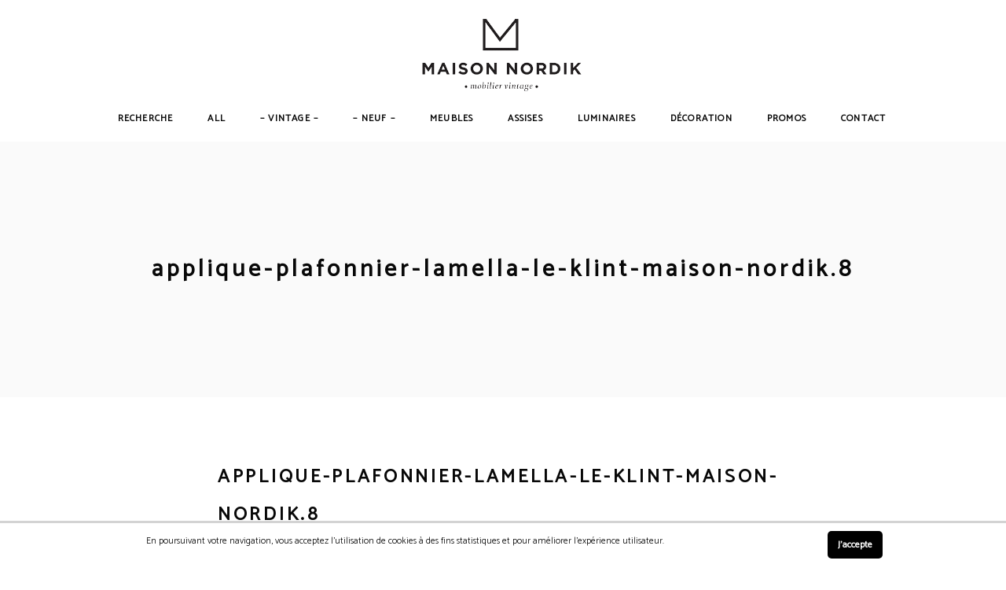

--- FILE ---
content_type: text/html; charset=UTF-8
request_url: https://maisonnordik.com/produit/applique-plafonnier-lamella-le-klint-maison-nordik/applique-plafonnier-lamella-le-klint-maison-nordik-8/
body_size: 9210
content:
<!DOCTYPE html><html lang="fr-FR"
 itemscope 
 itemtype="http://schema.org/Article" 
 prefix="og: http://ogp.me/ns#" ><head><meta charset="UTF-8"/><link rel="profile" href="http://gmpg.org/xfn/11"/><meta name="viewport" content="width=device-width,initial-scale=1,user-scalable=yes"><link type="text/css" media="all" href="https://maisonnordik.com/wp-content/cache/autoptimize/css/autoptimize_c194f5c3ffbdc5e0be6aa03280de87e6.css" rel="stylesheet" /><title>applique-plafonnier-lamella-le-klint-maison-nordik.8 | Maison Nordik</title> <script type="application/javascript">var MikadoAjaxUrl = "https://maisonnordik.com/mn02/admin-ajax.php"</script> <script data-no-defer="1" data-ezscrex="false" data-cfasync="false" data-pagespeed-no-defer data-cookieconsent="ignore">var ctPublicFunctions = {"_ajax_nonce":"0582a1c3e4","_rest_nonce":"2dbe2a437c","_ajax_url":"\/mn02\/admin-ajax.php","_rest_url":"https:\/\/maisonnordik.com\/wp-json\/","data__cookies_type":"none","data__ajax_type":"rest","data__bot_detector_enabled":1,"data__frontend_data_log_enabled":1,"cookiePrefix":"","wprocket_detected":false,"host_url":"maisonnordik.com","text__ee_click_to_select":"Click to select the whole data","text__ee_original_email":"The complete one is","text__ee_got_it":"Got it","text__ee_blocked":"Blocked","text__ee_cannot_connect":"Cannot connect","text__ee_cannot_decode":"Can not decode email. Unknown reason","text__ee_email_decoder":"CleanTalk email decoder","text__ee_wait_for_decoding":"The magic is on the way!","text__ee_decoding_process":"Please wait a few seconds while we decode the contact data."}</script> <script data-no-defer="1" data-ezscrex="false" data-cfasync="false" data-pagespeed-no-defer data-cookieconsent="ignore">var ctPublic = {"_ajax_nonce":"0582a1c3e4","settings__forms__check_internal":0,"settings__forms__check_external":0,"settings__forms__force_protection":0,"settings__forms__search_test":1,"settings__forms__wc_add_to_cart":0,"settings__data__bot_detector_enabled":1,"settings__sfw__anti_crawler":0,"blog_home":"https:\/\/maisonnordik.com\/","pixel__setting":"3","pixel__enabled":true,"pixel__url":"https:\/\/moderate8-v4.cleantalk.org\/pixel\/35e06d79d4c1cfb324eb7c4c59b534da.gif","data__email_check_before_post":1,"data__email_check_exist_post":1,"data__cookies_type":"none","data__key_is_ok":true,"data__visible_fields_required":true,"wl_brandname":"Anti-Spam by CleanTalk","wl_brandname_short":"CleanTalk","ct_checkjs_key":"d23a7ff4eb363aa7caa7cb0aa3d8219bbd741db73d84f7335de52afb6ba74c8b","emailEncoderPassKey":"c0404fecc576fb9ac51bc052b6712278","bot_detector_forms_excluded":"W10=","advancedCacheExists":true,"varnishCacheExists":false,"wc_ajax_add_to_cart":false}</script> <link rel="canonical" href="https://maisonnordik.com/produit/applique-plafonnier-lamella-le-klint-maison-nordik/applique-plafonnier-lamella-le-klint-maison-nordik-8/" /><meta property="og:title" content="applique-plafonnier-lamella-le-klint-maison-nordik.8 | Maison Nordik" /><meta property="og:type" content="article" /><meta property="og:url" content="https://maisonnordik.com/produit/applique-plafonnier-lamella-le-klint-maison-nordik/applique-plafonnier-lamella-le-klint-maison-nordik-8/" /><meta property="og:site_name" content="Maison Nordik" /><meta property="article:published_time" content="2020-04-13T10:45:32Z" /><meta property="article:modified_time" content="2020-04-13T10:45:35Z" /><meta name="twitter:card" content="summary" /><meta name="twitter:title" content="applique-plafonnier-lamella-le-klint-maison-nordik.8 | Maison Nordik" /> <script type="text/javascript" >window.ga=window.ga||function(){(ga.q=ga.q||[]).push(arguments)};ga.l=+new Date;
				ga('create', 'UA-110489775-1', 'auto');
				// Plugins
				
				ga('send', 'pageview');</script> <script async src="https://www.google-analytics.com/analytics.js"></script> <link rel='dns-prefetch' href='//fd.cleantalk.org' /><link rel='dns-prefetch' href='//maps.googleapis.com' /><link rel='dns-prefetch' href='//fonts.googleapis.com' /><link rel='dns-prefetch' href='//s.w.org' /><link rel="alternate" type="application/rss+xml" title="Maison Nordik &raquo; Flux" href="https://maisonnordik.com/feed/" /><link rel="alternate" type="application/rss+xml" title="Maison Nordik &raquo; Flux des commentaires" href="https://maisonnordik.com/comments/feed/" /><link rel="alternate" type="application/rss+xml" title="Maison Nordik &raquo; applique-plafonnier-lamella-le-klint-maison-nordik.8 Flux des commentaires" href="https://maisonnordik.com/produit/applique-plafonnier-lamella-le-klint-maison-nordik/applique-plafonnier-lamella-le-klint-maison-nordik-8/feed/" /> <script type="text/javascript">window._wpemojiSettings = {"baseUrl":"https:\/\/s.w.org\/images\/core\/emoji\/2.3\/72x72\/","ext":".png","svgUrl":"https:\/\/s.w.org\/images\/core\/emoji\/2.3\/svg\/","svgExt":".svg","source":{"concatemoji":"https:\/\/maisonnordik.com\/wp-includes\/js\/wp-emoji-release.min.js?ver=4.8.27"}};
			!function(t,a,e){var r,i,n,o=a.createElement("canvas"),l=o.getContext&&o.getContext("2d");function c(t){var e=a.createElement("script");e.src=t,e.defer=e.type="text/javascript",a.getElementsByTagName("head")[0].appendChild(e)}for(n=Array("flag","emoji4"),e.supports={everything:!0,everythingExceptFlag:!0},i=0;i<n.length;i++)e.supports[n[i]]=function(t){var e,a=String.fromCharCode;if(!l||!l.fillText)return!1;switch(l.clearRect(0,0,o.width,o.height),l.textBaseline="top",l.font="600 32px Arial",t){case"flag":return(l.fillText(a(55356,56826,55356,56819),0,0),e=o.toDataURL(),l.clearRect(0,0,o.width,o.height),l.fillText(a(55356,56826,8203,55356,56819),0,0),e===o.toDataURL())?!1:(l.clearRect(0,0,o.width,o.height),l.fillText(a(55356,57332,56128,56423,56128,56418,56128,56421,56128,56430,56128,56423,56128,56447),0,0),e=o.toDataURL(),l.clearRect(0,0,o.width,o.height),l.fillText(a(55356,57332,8203,56128,56423,8203,56128,56418,8203,56128,56421,8203,56128,56430,8203,56128,56423,8203,56128,56447),0,0),e!==o.toDataURL());case"emoji4":return l.fillText(a(55358,56794,8205,9794,65039),0,0),e=o.toDataURL(),l.clearRect(0,0,o.width,o.height),l.fillText(a(55358,56794,8203,9794,65039),0,0),e!==o.toDataURL()}return!1}(n[i]),e.supports.everything=e.supports.everything&&e.supports[n[i]],"flag"!==n[i]&&(e.supports.everythingExceptFlag=e.supports.everythingExceptFlag&&e.supports[n[i]]);e.supports.everythingExceptFlag=e.supports.everythingExceptFlag&&!e.supports.flag,e.DOMReady=!1,e.readyCallback=function(){e.DOMReady=!0},e.supports.everything||(r=function(){e.readyCallback()},a.addEventListener?(a.addEventListener("DOMContentLoaded",r,!1),t.addEventListener("load",r,!1)):(t.attachEvent("onload",r),a.attachEvent("onreadystatechange",function(){"complete"===a.readyState&&e.readyCallback()})),(r=e.source||{}).concatemoji?c(r.concatemoji):r.wpemoji&&r.twemoji&&(c(r.twemoji),c(r.wpemoji)))}(window,document,window._wpemojiSettings);</script> <link rel='stylesheet' id='depot_mikado_google_fonts-css'  href='https://fonts.googleapis.com/css?family=Catamaran%3A300%2C400%7CMontserrat%3A300%2C400&#038;subset=latin-ext&#038;ver=1.0.0' type='text/css' media='all' /> <script type='text/javascript' src='https://maisonnordik.com/wp-includes/js/jquery/jquery.js?ver=1.12.4'></script> <script type='text/javascript'>var scnb_vars = {"domain_name":"maisonnordik.com"};</script> <script type='text/javascript'>var wc_add_to_cart_params = {"ajax_url":"\/mn02\/admin-ajax.php","wc_ajax_url":"\/produit\/applique-plafonnier-lamella-le-klint-maison-nordik\/applique-plafonnier-lamella-le-klint-maison-nordik-8\/?wc-ajax=%%endpoint%%","i18n_view_cart":"Voir le panier","cart_url":"https:\/\/maisonnordik.com\/panier\/","is_cart":"","cart_redirect_after_add":"no"};</script> <link rel='https://api.w.org/' href='https://maisonnordik.com/wp-json/' /><link rel="EditURI" type="application/rsd+xml" title="RSD" href="https://maisonnordik.com/xmlrpc.php?rsd" /><link rel="wlwmanifest" type="application/wlwmanifest+xml" href="https://maisonnordik.com/wp-includes/wlwmanifest.xml" /><meta name="generator" content="WordPress 4.8.27" /><meta name="generator" content="WooCommerce 3.1.2" /><link rel='shortlink' href='https://maisonnordik.com/?p=15768' /><link rel="alternate" type="application/json+oembed" href="https://maisonnordik.com/wp-json/oembed/1.0/embed?url=https%3A%2F%2Fmaisonnordik.com%2Fproduit%2Fapplique-plafonnier-lamella-le-klint-maison-nordik%2Fapplique-plafonnier-lamella-le-klint-maison-nordik-8%2F" /><link rel="alternate" type="text/xml+oembed" href="https://maisonnordik.com/wp-json/oembed/1.0/embed?url=https%3A%2F%2Fmaisonnordik.com%2Fproduit%2Fapplique-plafonnier-lamella-le-klint-maison-nordik%2Fapplique-plafonnier-lamella-le-klint-maison-nordik-8%2F&#038;format=xml" /><meta property="og:url" content="https://maisonnordik.com/produit/applique-plafonnier-lamella-le-klint-maison-nordik/applique-plafonnier-lamella-le-klint-maison-nordik-8/"/><meta property="og:type" content="article"/><meta property="og:title" content="applique-plafonnier-lamella-le-klint-maison-nordik.8"/><meta property="og:description" content=""/><meta property="og:image" content="https://maisonnordik.com/wp-content/uploads/2017/09/web_logo-maison-nordik.png"/> <noscript><style>.woocommerce-product-gallery{ opacity: 1 !important; }</style></noscript><meta name="generator" content="Powered by Visual Composer - drag and drop page builder for WordPress."/> <!--[if lte IE 9]><link rel="stylesheet" type="text/css" href="https://maisonnordik.com/wp-content/plugins/js_composer/assets/css/vc_lte_ie9.min.css" media="screen"><![endif]--><meta name="generator" content="Powered by Slider Revolution 5.4.5.2 - responsive, Mobile-Friendly Slider Plugin for WordPress with comfortable drag and drop interface." /><link rel="icon" href="https://maisonnordik.com/wp-content/uploads/2017/09/emotionc-maison-nordik-133x133.png" sizes="32x32" /><link rel="icon" href="https://maisonnordik.com/wp-content/uploads/2017/09/emotionc-maison-nordik-260x260.png" sizes="192x192" /><link rel="apple-touch-icon-precomposed" href="https://maisonnordik.com/wp-content/uploads/2017/09/emotionc-maison-nordik-260x260.png" /><meta name="msapplication-TileImage" content="https://maisonnordik.com/wp-content/uploads/2017/09/emotionc-maison-nordik-300x300.png" /> <script type="text/javascript">function setREVStartSize(e){
				try{ var i=jQuery(window).width(),t=9999,r=0,n=0,l=0,f=0,s=0,h=0;					
					if(e.responsiveLevels&&(jQuery.each(e.responsiveLevels,function(e,f){f>i&&(t=r=f,l=e),i>f&&f>r&&(r=f,n=e)}),t>r&&(l=n)),f=e.gridheight[l]||e.gridheight[0]||e.gridheight,s=e.gridwidth[l]||e.gridwidth[0]||e.gridwidth,h=i/s,h=h>1?1:h,f=Math.round(h*f),"fullscreen"==e.sliderLayout){var u=(e.c.width(),jQuery(window).height());if(void 0!=e.fullScreenOffsetContainer){var c=e.fullScreenOffsetContainer.split(",");if (c) jQuery.each(c,function(e,i){u=jQuery(i).length>0?u-jQuery(i).outerHeight(!0):u}),e.fullScreenOffset.split("%").length>1&&void 0!=e.fullScreenOffset&&e.fullScreenOffset.length>0?u-=jQuery(window).height()*parseInt(e.fullScreenOffset,0)/100:void 0!=e.fullScreenOffset&&e.fullScreenOffset.length>0&&(u-=parseInt(e.fullScreenOffset,0))}f=u}else void 0!=e.minHeight&&f<e.minHeight&&(f=e.minHeight);e.c.closest(".rev_slider_wrapper").css({height:f})					
				}catch(d){console.log("Failure at Presize of Slider:"+d)}
			};</script> <noscript><style type="text/css">.wpb_animate_when_almost_visible { opacity: 1; }</style></noscript></head><body class="attachment attachment-template-default single single-attachment postid-15768 attachmentid-15768 attachment-jpeg mikado-core-1.0 depot child-child-ver-1.0.0 depot-ver-1.1.3 mkd-grid-1300 mkd-header-centered mkd-menu-area-shadow-disable mkd-menu-area-in-grid-shadow-disable mkd-menu-area-border-disable mkd-menu-area-in-grid-border-disable mkd-logo-area-border-disable mkd-logo-area-in-grid-border-disable mkd-header-vertical-shadow-disable mkd-header-vertical-border-disable mkd-fixed-on-scroll mkd-default-mobile-header mkd-sticky-up-mobile-header mkd-dropdown-animate-height mkd-side-menu-slide-from-right mkd-woocommerce-columns-3 mkd-woo-small-space mkd-woo-pl-info-below-image wpb-js-composer js-comp-ver-5.2.1 vc_responsive mkd-slide-from-header-bottom" itemscope itemtype="http://schema.org/WebPage"><section class="mkd-side-menu"><div class="mkd-side-area-inner"><div class="mkd-close-side-menu-holder"> <a class="mkd-close-side-menu" href="#" target="_self"> <span class="icon-arrows-remove"></span> </a></div><div id="text-18" class="widget mkd-sidearea widget_text"><div class="textwidget"><h6 style= "color:#fff">Welcome</h6> <span style= " color:#929292; font-size:24px; font-weight: 300;">Advertising is the way great brands get to be great brands.</span></div></div></div><div class="mkd-side-area-bottom"><div id="text-19" class="widget mkd-sidearea widget_text"><div class="textwidget"><h6 style="color: #afafaf;">We Are Awesome Folow Us</h6> <span class="mkd-icon-shortcode mkd-normal" style="margin: 0px 20px 0 0" data-hover-color="#929292" data-color="#fff"> <a itemprop="url" class="" href="https://twitter.com/" target="_blank"> <span aria-hidden="true" class="mkd-icon-font-elegant social_twitter mkd-icon-element" style="color: #fff;font-size:15px" ></span> </a> </span> <span class="mkd-icon-shortcode mkd-normal" style="margin: 0px 20px 0 0" data-hover-color="#929292" data-color="#fff"> <a itemprop="url" class="" href="https://www.instagram.com/" target="_blank"> <span aria-hidden="true" class="mkd-icon-font-elegant social_instagram mkd-icon-element" style="color: #fff;font-size:15px" ></span> </a> </span> <span class="mkd-icon-shortcode mkd-normal" style="margin: 0px 0px 0 0" data-hover-color="#929292" data-color="#fff"> <a itemprop="url" class="" href="https://www.facebook.com/" target="_blank"> <span aria-hidden="true" class="mkd-icon-font-elegant social_facebook mkd-icon-element" style="color: #fff;font-size:15px" ></span> </a> </span></div></div></div></section><div class="mkd-wrapper"><div class="mkd-wrapper-inner"><header class="mkd-page-header"><div class="mkd-logo-area"><div class="mkd-vertical-align-containers"><div class="mkd-position-center"><div class="mkd-position-center-inner"><div class="mkd-logo-wrapper"> <a itemprop="url" href="https://maisonnordik.com/" style="height: 97px;"> <img itemprop="image" class="mkd-normal-logo" src="https://maisonnordik.com/wp-content/uploads/2017/09/web_logo-maison-nordik.png" width="430" height="194"  alt="logo"/> <img itemprop="image" class="mkd-dark-logo" src="https://maisonnordik.com/wp-content/uploads/2017/09/web_logo-maison-nordik.png" width="430" height="194"  alt="dark logo"/> <img itemprop="image" class="mkd-light-logo" src="https://maisonnordik.com/wp-content/uploads/2017/09/web_logo-maison-nordik.png" width="430" height="194"  alt="light logo"/> </a></div></div></div></div></div><div class="mkd-fixed-wrapper"><div class="mkd-menu-area"><div class="mkd-vertical-align-containers"><div class="mkd-position-left"><div class="mkd-position-left-inner"></div></div><div class="mkd-position-center"><div class="mkd-position-center-inner"><nav class="mkd-main-menu mkd-drop-down mkd-default-nav"><ul id="menu-main-menu" class="clearfix"><li id="nav-menu-item-18150" class="menu-item menu-item-type-post_type menu-item-object-page  narrow"><a href="https://maisonnordik.com/recherche/" class=""><span class="item_outer"><span class="item_text">Recherche</span></span></a></li><li id="nav-menu-item-13898" class="menu-item menu-item-type-post_type menu-item-object-page  narrow"><a href="https://maisonnordik.com/produits/" class=""><span class="item_outer"><span class="item_text">All</span></span></a></li><li id="nav-menu-item-20921" class="menu-item menu-item-type-taxonomy menu-item-object-product_cat  narrow"><a href="https://maisonnordik.com/categorie-produit/ancien/" class=""><span class="item_outer"><span class="item_text">&#8211; Vintage &#8211;</span></span></a></li><li id="nav-menu-item-8595" class="menu-item menu-item-type-post_type menu-item-object-page  narrow"><a href="https://maisonnordik.com/neuf/" class=""><span class="item_outer"><span class="item_text">&#8211; Neuf &#8211;</span></span></a></li><li id="nav-menu-item-8594" class="menu-item menu-item-type-post_type menu-item-object-page  narrow"><a href="https://maisonnordik.com/meubles/" class=""><span class="item_outer"><span class="item_text">Meubles</span></span></a></li><li id="nav-menu-item-8589" class="menu-item menu-item-type-post_type menu-item-object-page  narrow"><a href="https://maisonnordik.com/assises/" class=""><span class="item_outer"><span class="item_text">Assises</span></span></a></li><li id="nav-menu-item-8593" class="menu-item menu-item-type-post_type menu-item-object-page  narrow"><a href="https://maisonnordik.com/luminaires/" class=""><span class="item_outer"><span class="item_text">Luminaires</span></span></a></li><li id="nav-menu-item-8591" class="menu-item menu-item-type-post_type menu-item-object-page  narrow"><a href="https://maisonnordik.com/decoration/" class=""><span class="item_outer"><span class="item_text">Décoration</span></span></a></li><li id="nav-menu-item-28004" class="menu-item menu-item-type-post_type menu-item-object-page  narrow"><a href="https://maisonnordik.com/promos/" class=""><span class="item_outer"><span class="item_text">Promos</span></span></a></li><li id="nav-menu-item-5072" class="menu-item menu-item-type-post_type menu-item-object-page menu-item-has-children  has_sub narrow"><a href="https://maisonnordik.com/contact/" class=""><span class="item_outer"><span class="item_text">Contact</span><i aria-hidden="true" class="mkd-menu-arrow arrow_triangle-down"></i></span></a><div class="second"><div class="inner"><ul><li id="nav-menu-item-13896" class="menu-item menu-item-type-post_type menu-item-object-page "><a href="https://maisonnordik.com/contact/" class=""><span class="item_outer"><span class="item_text">Contact</span></span></a></li><li id="nav-menu-item-5140" class="menu-item menu-item-type-post_type menu-item-object-page "><a href="https://maisonnordik.com/infos/" class=""><span class="item_outer"><span class="item_text">Infos</span></span></a></li><li id="nav-menu-item-13899" class="menu-item menu-item-type-post_type menu-item-object-page "><a href="https://maisonnordik.com/a-propos/" class=""><span class="item_outer"><span class="item_text">A propos</span></span></a></li><li id="nav-menu-item-5186" class="menu-item menu-item-type-post_type menu-item-object-page "><a href="https://maisonnordik.com/presse/" class=""><span class="item_outer"><span class="item_text">Presse</span></span></a></li><li id="nav-menu-item-28596" class="menu-item menu-item-type-post_type menu-item-object-page "><a href="https://maisonnordik.com/offre-demploi-chez-maison-nordik/" class=""><span class="item_outer"><span class="item_text">Offre d&#8217;emploi Chez Maison Nordik</span></span></a></li><li id="nav-menu-item-13925" class="menu-item menu-item-type-post_type menu-item-object-page "><a href="https://maisonnordik.com/vie-privee/" class=""><span class="item_outer"><span class="item_text">Vie Privée</span></span></a></li></ul></div></div></li></ul></nav></div></div></div></div><div class="mkd-slide-from-header-bottom-holder"><form action="https://maisonnordik.com/" method="get"><div class="mkd-form-holder"> <input type="text" placeholder="Enter keyword..." name="s" class="mkd-search-field" autocomplete="off" /> <button type="submit" class="mkd-search-submit"><span class="mkd-icon-font-elegant arrow_right mkd-icon-element "></span></button></div></form></div></div></header><header class="mkd-mobile-header"><div class="mkd-mobile-header-inner"><div class="mkd-mobile-header-holder"><div class="mkd-grid"><div class="mkd-vertical-align-containers"><div class="mkd-position-left"><div class="mkd-position-left-inner"><div class="mkd-mobile-logo-wrapper"> <a itemprop="url" href="https://maisonnordik.com/" style="height: 97px"> <img itemprop="image" src="https://maisonnordik.com/wp-content/uploads/2017/09/web_logo-maison-nordik.png" width="430" height="194"  alt="mobile logo"/> </a></div></div></div><div class="mkd-position-right"><div class="mkd-position-right-inner"><div class="mkd-mobile-menu-opener"> <a href="javascript:void(0)"> <span class="mkd-mobile-opener-icon-holder"> <i class="fa fa-bars"></i> </span> </a></div></div></div></div></div></div></div><div class="mkd-mobile-side-area"><div class="mkd-close-mobile-side-area-holder"> <span aria-hidden="true" class="icon_close"></span></div><div class="mkd-mobile-side-area-inner"><nav class="mkd-mobile-nav"><ul id="menu-main-menu-1" class=""><li id="mobile-menu-item-18150" class="menu-item menu-item-type-post_type menu-item-object-page "><a href="https://maisonnordik.com/recherche/" class=""><span>Recherche</span></a></li><li id="mobile-menu-item-13898" class="menu-item menu-item-type-post_type menu-item-object-page "><a href="https://maisonnordik.com/produits/" class=""><span>All</span></a></li><li id="mobile-menu-item-20921" class="menu-item menu-item-type-taxonomy menu-item-object-product_cat "><a href="https://maisonnordik.com/categorie-produit/ancien/" class=""><span>&#8211; Vintage &#8211;</span></a></li><li id="mobile-menu-item-8595" class="menu-item menu-item-type-post_type menu-item-object-page "><a href="https://maisonnordik.com/neuf/" class=""><span>&#8211; Neuf &#8211;</span></a></li><li id="mobile-menu-item-8594" class="menu-item menu-item-type-post_type menu-item-object-page "><a href="https://maisonnordik.com/meubles/" class=""><span>Meubles</span></a></li><li id="mobile-menu-item-8589" class="menu-item menu-item-type-post_type menu-item-object-page "><a href="https://maisonnordik.com/assises/" class=""><span>Assises</span></a></li><li id="mobile-menu-item-8593" class="menu-item menu-item-type-post_type menu-item-object-page "><a href="https://maisonnordik.com/luminaires/" class=""><span>Luminaires</span></a></li><li id="mobile-menu-item-8591" class="menu-item menu-item-type-post_type menu-item-object-page "><a href="https://maisonnordik.com/decoration/" class=""><span>Décoration</span></a></li><li id="mobile-menu-item-28004" class="menu-item menu-item-type-post_type menu-item-object-page "><a href="https://maisonnordik.com/promos/" class=""><span>Promos</span></a></li><li id="mobile-menu-item-5072" class="menu-item menu-item-type-post_type menu-item-object-page menu-item-has-children  has_sub"><a href="https://maisonnordik.com/contact/" class=""><span>Contact</span></a><span class="mobile_arrow"><i class="mkd-sub-arrow mkd-icon-font-elegant arrow_triangle-right"></i><i class="mkd-icon-font-elegant arrow_triangle-down"></i></span><ul class="sub_menu"><li id="mobile-menu-item-13896" class="menu-item menu-item-type-post_type menu-item-object-page "><a href="https://maisonnordik.com/contact/" class=""><span>Contact</span></a></li><li id="mobile-menu-item-5140" class="menu-item menu-item-type-post_type menu-item-object-page "><a href="https://maisonnordik.com/infos/" class=""><span>Infos</span></a></li><li id="mobile-menu-item-13899" class="menu-item menu-item-type-post_type menu-item-object-page "><a href="https://maisonnordik.com/a-propos/" class=""><span>A propos</span></a></li><li id="mobile-menu-item-5186" class="menu-item menu-item-type-post_type menu-item-object-page "><a href="https://maisonnordik.com/presse/" class=""><span>Presse</span></a></li><li id="mobile-menu-item-28596" class="menu-item menu-item-type-post_type menu-item-object-page "><a href="https://maisonnordik.com/offre-demploi-chez-maison-nordik/" class=""><span>Offre d&#8217;emploi Chez Maison Nordik</span></a></li><li id="mobile-menu-item-13925" class="menu-item menu-item-type-post_type menu-item-object-page "><a href="https://maisonnordik.com/vie-privee/" class=""><span>Vie Privée</span></a></li></ul></li></ul></nav></div></div></header> <a id='mkd-back-to-top' href='#'> <span class="mkd-icon-stack"> <i class="mkd-icon-font-awesome fa fa-angle-up " ></i> </span> </a><div class="mkd-content" ><div class="mkd-content-inner"><div class="mkd-title  mkd-standard-type mkd-content-center-alignment" style="height:325px;" data-height="325" ><div class="mkd-title-holder" style="height:325px;"><div class="mkd-container clearfix"><div class="mkd-container-inner"><div class="mkd-title-subtitle-holder" style=""><div class="mkd-title-subtitle-holder-inner"><h1 class="mkd-page-title entry-title" ><span>applique-plafonnier-lamella-le-klint-maison-nordik.8</span></h1></div></div></div></div></div></div><div class="mkd-container"><div class="mkd-container-inner clearfix"><div class="mkd-grid-row  mkd-grid-large-gutter"><div class="mkd-page-content-holder mkd-grid-col-12"><div class="mkd-blog-holder mkd-blog-single mkd-blog-single-standard"><article id="post-15768" class="post-15768 attachment type-attachment status-inherit hentry"><div class="mkd-post-content"><div class="mkd-post-heading"></div><div class="mkd-post-text"><div class="mkd-post-text-inner"><div class="mkd-post-info-top"><h2 itemprop="name" class="entry-title mkd-post-title"> applique-plafonnier-lamella-le-klint-maison-nordik.8</h2><div itemprop="dateCreated" class="mkd-post-info-date entry-date published updated"> <a itemprop="url" href="https://maisonnordik.com/2020/04/"> 13 avril 2020 </a><meta itemprop="interactionCount" content="UserComments: 0"/></div><div class="mkd-post-info-author"> <span class="mkd-post-info-author-text"> By </span> <a itemprop="author" class="mkd-post-info-author-link" href="https://maisonnordik.com/author/greg/"> greg </a></div><div class="mkd-post-info-comments-holder"> <a itemprop="url" class="mkd-post-info-comments" href="https://maisonnordik.com/produit/applique-plafonnier-lamella-le-klint-maison-nordik/applique-plafonnier-lamella-le-klint-maison-nordik-8/#respond" target="_self"> 0 </a></div><div class="mkd-post-info-category"></div></div><div class="mkd-post-text-main"><p class="attachment"><a href='https://maisonnordik.com/wp-content/uploads/2020/04/applique-plafonnier-lamella-le-klint-maison-nordik.8.jpg'><img width="300" height="200" src="https://maisonnordik.com/wp-content/uploads/2020/04/applique-plafonnier-lamella-le-klint-maison-nordik.8-300x200.jpg" class="attachment-medium size-medium" alt="danish modern mid century vintage teck palissandre rio années 50 années 60 années 70 mobilier meuble ancien danois danemark scandinave maison nordik paris meubles décoration design editeur designer Le Klint Hallgeir Homstvedt &amp; Jonah Takagilampe applique plafonnier modèle lamella lumière lampe luminaire éclairage abat jour plissé références Lamella 235 Lamella 236" srcset="https://maisonnordik.com/wp-content/uploads/2020/04/applique-plafonnier-lamella-le-klint-maison-nordik.8-300x200.jpg 300w, https://maisonnordik.com/wp-content/uploads/2020/04/applique-plafonnier-lamella-le-klint-maison-nordik.8-768x512.jpg 768w, https://maisonnordik.com/wp-content/uploads/2020/04/applique-plafonnier-lamella-le-klint-maison-nordik.8-200x133.jpg 200w, https://maisonnordik.com/wp-content/uploads/2020/04/applique-plafonnier-lamella-le-klint-maison-nordik.8-390x260.jpg 390w, https://maisonnordik.com/wp-content/uploads/2020/04/applique-plafonnier-lamella-le-klint-maison-nordik.8.jpg 800w" sizes="(max-width: 300px) 100vw, 300px" /></a></p></div><div class="mkd-post-info-bottom clearfix"></div></div></div></div></article><div class="mkd-related-posts-holder clearfix"><div class="mkd-related-posts-holder-inner"></div></div></div></div></div></div></div></div></div><footer class="mkd-page-footer"><div class="mkd-footer-top-holder"><div class="mkd-footer-top-inner mkd-grid"><div class="mkd-grid-row mkd-footer-top-alignment-left mkd-standard"><div class="mkd-column-content mkd-grid-col-4"><div id="nav_menu-2" class="widget mkd-footer-column-1 widget_nav_menu"><div class="mkd-widget-title-holder"><h4 class="mkd-widget-title">Service client</h4></div><div class="menu-services-clients-footer-container"><ul id="menu-services-clients-footer" class="menu"><li id="menu-item-5675" class="menu-item menu-item-type-post_type menu-item-object-page menu-item-5675"><a href="https://maisonnordik.com/contact/">Contactez nous</a></li><li id="menu-item-5674" class="menu-item menu-item-type-post_type menu-item-object-page menu-item-5674"><a href="https://maisonnordik.com/conditions-de-vente/">Conditions de vente</a></li><li id="menu-item-5672" class="menu-item menu-item-type-post_type menu-item-object-page menu-item-5672"><a href="https://maisonnordik.com/bon-dachat/">Bon d&#8217;achat</a></li><li id="menu-item-5673" class="menu-item menu-item-type-post_type menu-item-object-page menu-item-5673"><a href="https://maisonnordik.com/livraison/">Livraison</a></li></ul></div></div></div><div class="mkd-column-content mkd-grid-col-4"><div id="nav_menu-3" class="widget mkd-footer-column-2 widget_nav_menu"><div class="mkd-widget-title-holder"><h4 class="mkd-widget-title">Social Media</h4></div><div class="menu-social-footer-container"><ul id="menu-social-footer" class="menu"><li id="menu-item-5641" class="menu-item menu-item-type-custom menu-item-object-custom menu-item-5641"><a href="https://www.instagram.com/maisonnordik/">Instagram</a></li><li id="menu-item-5640" class="menu-item menu-item-type-custom menu-item-object-custom menu-item-5640"><a href="https://www.facebook.com/MaisonNordik">Facebook</a></li></ul></div></div></div><div class="mkd-column-content mkd-grid-col-4"><div id="aws_widget-10" class="widget mkd-footer-column-3 widget_aws_widget"><div class="mkd-widget-title-holder"><h4 class="mkd-widget-title">Recherche&#8230;</h4></div><div class="aws-container" data-url="/produit/applique-plafonnier-lamella-le-klint-maison-nordik/applique-plafonnier-lamella-le-klint-maison-nordik-8/?wc-ajax=aws_action" data-siteurl="https://maisonnordik.com" data-lang="" data-show-loader="true" data-show-more="true" data-show-page="true" data-show-clear="true" data-mobile-screen="false" data-use-analytics="false" data-min-chars="1" data-buttons-order="1" data-is-mobile="false" data-page-id="15768" data-tax="" ><form class="aws-search-form" action="https://maisonnordik.com/" method="get" role="search" ><div class="aws-wrapper"><label style="position:absolute !important;left:-10000px;top:auto;width:1px;height:1px;overflow:hidden;" class="aws-search-label" for="697521570f7d3">Recherche</label><input type="search" name="s" id="697521570f7d3" value="" class="aws-search-field" placeholder="Recherche" autocomplete="off" /><input type="hidden" name="post_type" value="product"><input type="hidden" name="type_aws" value="true"><div class="aws-search-clear"><span>×</span></div><div class="aws-loader"></div></div></form></div></div></div></div></div></div><div class="mkd-footer-bottom-holder"><div class="mkd-footer-bottom-inner mkd-grid"><div class="mkd-grid-row mkd-light"><div class="mkd-grid-col-4"><div id="text-3" class="widget mkd-footer-bottom-column-1 widget_text"><div class="textwidget"><p style="color:#929292">Copyright © Maison Nordik 2017 | Site web réalisé avec ❤ par <a href="https://rebirthlab.fr" target="_blank" rel="noopener">Rebirthlab</a></p></div></div></div><div class="mkd-grid-col-4"></div><div class="mkd-grid-col-4"><div id="text-6" class="widget mkd-footer-bottom-column-3 widget_text"><div class="textwidget"><div style="display:inline-block; margin: 0px 18px 0 0;"> <span style="font-size:12px; color:#929292; ">Suivez Maison Nordik </span></div> <span class="mkd-icon-shortcode normal" style="margin: 0px 20px 0 0;width: 12px;height: 12px;line-height: 12px" data-hover-color="#929292" data-color="#929292"> <a itemprop="url" class="" href="https://www.instagram.com/maisonnordik/" target="_blank"> <span aria-hidden="true" class="mkd-icon-font-elegant social_instagram mkd-icon-element" style="color: #929292" ></span> </a> </span> <span class="mkd-icon-shortcode normal" style="margin: 0px 0px 0 0;width: 12px;height: 12px;line-height: 12px" data-hover-color="#929292" data-color="#929292"> <a itemprop="url" class="" href="https://www.facebook.com/MaisonNordik" target="_blank"> <span aria-hidden="true" class="mkd-icon-font-elegant social_facebook mkd-icon-element" style="color: #929292" ></span> </a> </span></div></div></div></div></div></div></footer></div></div><div id="scnb-cookie-bar"><div class="wrap"><div class="scnb-text">En poursuivant votre navigation, vous acceptez l'utilisation de cookies à des fins statistiques et pour améliorer l'expérience utilisateur.</div><div class="scnb-buttons"> <a href="javascript:void(0);" id="scnb-cookie-accept"><b>J&#039;accepte</b></a></div></div></div> <script>jQuery(document).on('ready', function() {

				
					//jQuery('#lightgallery').lightGallery();
					jQuery('#lightgallery').lightGallery({
						mode: 'lg-slide',
						thumbnail: false,
						speed: 600,
						hideBarsDelay: 6000,
						loop: true,
						closable: true,
						mousewheel: true,
						download: false,
					}); 

					jQuery('#launchGallery').click(function(){
						jQuery('#lightgallery1').trigger('click');    
					})
				
				
				jQuery('.slider-for').tpslick({
					// dots: true,
					speed: 300,
					slidesToShow: 1,
					slidesToScroll: 1,
											rtl: false,
										fade: false,
					draggable: true,
											adaptiveHeight: true,
																asNavFor: '.slider-nav',
						arrows: false,
									});

								jQuery('.slider-nav').tpslick({
					slidesToShow: 4,
					slidesToScroll: 1,
					infinite: true,
											rtl: false,
										asNavFor: '.slider-for',
					dots: false,
					draggable: true,
					centerMode: false,
					focusOnSelect: true,
				});
				

				if(jQuery(".tpslick-vertical").length){
					var vertical_width = jQuery(".tpslick-vertical").width();

					//console.log(vertical_width);

											jQuery(".onsale").css({"left": vertical_width+"px","top": "5px", "margin": "0 5px"});
									} //if(jQuery(".tpslick-vertical").length)

			});</script> <script type='text/javascript' src='https://fd.cleantalk.org/ct-bot-detector-wrapper.js?ver=6.71'></script> <script type='text/javascript'>var wpcf7 = {"apiSettings":{"root":"https:\/\/maisonnordik.com\/wp-json\/contact-form-7\/v1","namespace":"contact-form-7\/v1"},"recaptcha":{"messages":{"empty":"Merci de confirmer que vous n\u2019\u00eates pas un robot."}},"cached":"1"};</script> <script type='text/javascript'>var woocommerce_params = {"ajax_url":"\/mn02\/admin-ajax.php","wc_ajax_url":"\/produit\/applique-plafonnier-lamella-le-klint-maison-nordik\/applique-plafonnier-lamella-le-klint-maison-nordik-8\/?wc-ajax=%%endpoint%%"};</script> <script type='text/javascript'>var wc_cart_fragments_params = {"ajax_url":"\/mn02\/admin-ajax.php","wc_ajax_url":"\/produit\/applique-plafonnier-lamella-le-klint-maison-nordik\/applique-plafonnier-lamella-le-klint-maison-nordik-8\/?wc-ajax=%%endpoint%%","fragment_name":"wc_fragments_f925484a72dbf966975fcc75c065b7a9"};</script> <script type='text/javascript'>var aws_vars = {"sale":"Sale!","sku":"SKU: ","showmore":"Voir tous les r\u00e9sultats","noresults":"Pas de correspondance"};</script> <script type='text/javascript'>var mejsL10n = {"language":"fr-FR","strings":{"Close":"Fermer","Fullscreen":"Plein \u00e9cran","Turn off Fullscreen":"Quitter le plein \u00e9cran","Go Fullscreen":"Passer en plein \u00e9cran","Download File":"T\u00e9l\u00e9charger le fichier","Download Video":"T\u00e9l\u00e9charger la vid\u00e9o","Play":"Lecture","Pause":"Pause","Captions\/Subtitles":"L\u00e9gendes\/Sous-titres","None":"Aucun","Time Slider":"Curseur de temps","Skip back %1 seconds":"Saut en arri\u00e8re de %1 seconde(s)","Video Player":"Lecteur vid\u00e9o","Audio Player":"Lecteur audio","Volume Slider":"Curseur de volume","Mute Toggle":"Couper le son","Unmute":"R\u00e9activer le son","Mute":"Muet","Use Up\/Down Arrow keys to increase or decrease volume.":"Utilisez les fl\u00e8ches haut\/bas pour augmenter ou diminuer le volume.","Use Left\/Right Arrow keys to advance one second, Up\/Down arrows to advance ten seconds.":"Utilisez les fl\u00e8ches droite\/gauche pour avancer d\u2019une seconde, haut\/bas pour avancer de dix secondes."}};
var _wpmejsSettings = {"pluginPath":"\/wp-includes\/js\/mediaelement\/"};</script> <script type='text/javascript' src='//maps.googleapis.com/maps/api/js?key=AIzaSyCRs8wIKGQRdD1C5YRbtzNlHc9IdTJgFnw&#038;ver=4.8.27'></script> <script type='text/javascript'>var mkdGlobalVars = {"vars":{"mkdAddForAdminBar":0,"mkdElementAppearAmount":-100,"mkdAddingToCartLabel":"Adding to Cart...","mkdTopBarHeight":0,"mkdStickyHeaderHeight":0,"mkdStickyHeaderTransparencyHeight":0,"mkdLogoAreaHeight":120,"mkdMenuAreaHeight":60,"mkdMobileHeaderHeight":60}};
var mkdPerPageVars = {"vars":{"mkdStickyScrollAmount":0,"mkdHeaderTransparencyHeight":180}};</script> <script type='text/javascript'>var mkdLike = {"ajaxurl":"https:\/\/maisonnordik.com\/mn02\/admin-ajax.php"};</script> <script type="text/javascript" defer src="https://maisonnordik.com/wp-content/cache/autoptimize/js/autoptimize_682382ccdf5d5ce2919062e2f53eb4c9.js"></script></body></html>